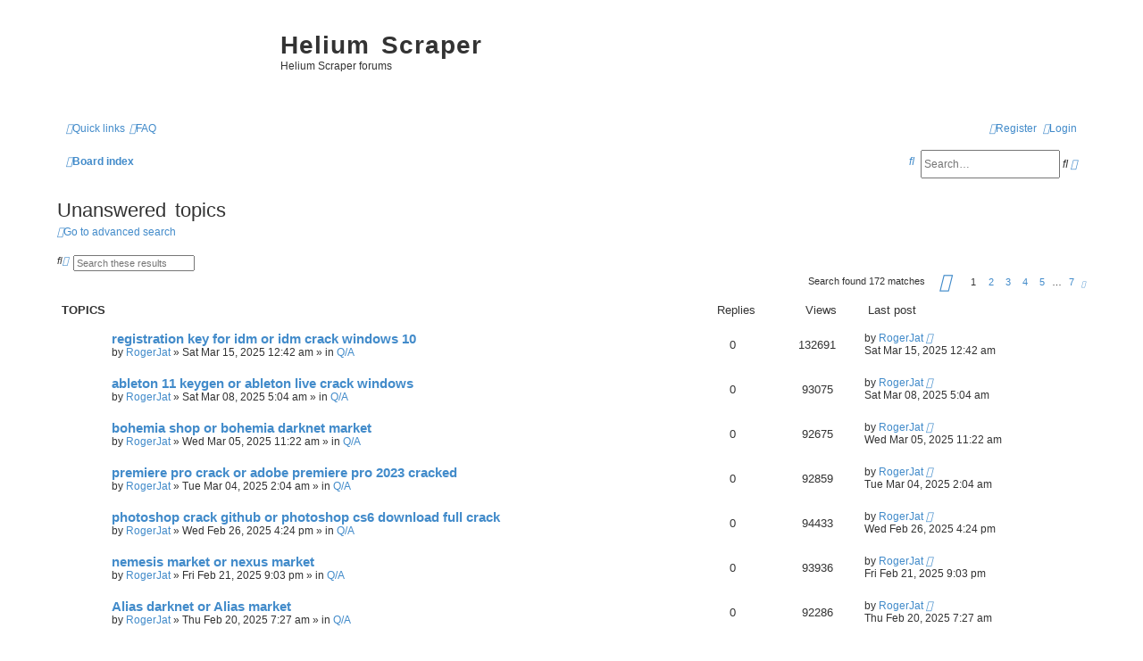

--- FILE ---
content_type: text/html; charset=UTF-8
request_url: https://www.heliumscraper.com/forum/search.php?search_id=unanswered&sid=d2221e8432413bd6db2bc0ceb522e203
body_size: 10411
content:
<!DOCTYPE html>
<html dir="ltr" lang="en-gb">
<head>
<meta charset="utf-8" />
<meta http-equiv="X-UA-Compatible" content="IE=edge">
<meta name="viewport" content="width=device-width, initial-scale=1" />

<title>Helium Scraper - Unanswered topics</title>



<!--
	phpBB style name: Flat Style
	Based on style:   prosilver (this is the default phpBB3 style)
	Original author:  Tom Beddard ( http://www.subBlue.com/ )
	Modified by:      Ian Bradley
-->

<link href="./assets/css/font-awesome.min.css?assets_version=29" rel="stylesheet">
<link href="./styles/flat-style-blue/theme/stylesheet.css?assets_version=29" rel="stylesheet">
<link href="./styles/flat-style-blue/theme/en/stylesheet.css?assets_version=29" rel="stylesheet">




<!--[if lte IE 9]>
	<link href="./styles/flat-style-blue/theme/tweaks.css?assets_version=29" rel="stylesheet">
<![endif]-->





</head>
<body id="phpbb" class="nojs notouch section-search ltr ">


<div id="wrap" class="wrap">
	<a id="top" class="top-anchor" accesskey="t"></a>
	<div id="page-header">
		<div class="headerbar" role="banner">
					<div class="inner">

			<div id="site-description">
				<a id="logo" class="logo" href="./index.php?sid=908b9ebf609e647f8e6d19eabf117189" title="Board index"><span class="site_logo"></span></a>
				<div  class="site-description">
					<h1>Helium Scraper</h1>
					<p>Helium Scraper forums</p>
					<p class="skiplink"><a href="#start_here">Skip to content</a></p>
				</div>
			</div>

			</div>
					</div>
				<div class="navbar navbar-top" role="navigation">
	<div class="inner">

	<ul id="nav-main" class="nav-main linklist" role="menubar">

		<li id="quick-links" class="quick-links dropdown-container responsive-menu" data-skip-responsive="true">
			<a href="#" class="dropdown-trigger">
				<i class="icon fa-bars fa-fw" aria-hidden="true"></i><span>Quick links</span>
			</a>
			<div class="dropdown">
				<div class="pointer"><div class="pointer-inner"></div></div>
				<ul class="dropdown-contents" role="menu">
					
											<li class="separator"></li>
																									<li>
								<a href="./search.php?search_id=unanswered&amp;sid=908b9ebf609e647f8e6d19eabf117189" role="menuitem">
									<i class="icon fa-file fa-fw" aria-hidden="true"></i><span>Unanswered topics</span>
								</a>
							</li>
							<li>
								<a href="./search.php?search_id=active_topics&amp;sid=908b9ebf609e647f8e6d19eabf117189" role="menuitem">
									<i class="icon fa-file fa-fw" aria-hidden="true"></i><span>Active topics</span>
								</a>
							</li>
							<li class="separator"></li>
							<li>
								<a href="./search.php?sid=908b9ebf609e647f8e6d19eabf117189" role="menuitem">
									<i class="icon fa-search fa-fw" aria-hidden="true"></i><span>Search</span>
								</a>
							</li>
					
										
										<li class="separator"></li>

									</ul>
			</div>
		</li>

				<li data-skip-responsive="true">
			<a href="/forum/app.php/help/faq?sid=908b9ebf609e647f8e6d19eabf117189" rel="help" title="Frequently Asked Questions" role="menuitem">
				<i class="icon fa-question-circle fa-fw" aria-hidden="true"></i><span>FAQ</span>
			</a>
		</li>
						
			<li class="rightside"  data-skip-responsive="true">
			<a href="./ucp.php?mode=login&amp;sid=908b9ebf609e647f8e6d19eabf117189" title="Login" accesskey="x" role="menuitem">
				<i class="icon fa-power-off fa-fw" aria-hidden="true"></i><span>Login</span>
			</a>
		</li>
					<li class="rightside" data-skip-responsive="true">
				<a href="./ucp.php?mode=register&amp;sid=908b9ebf609e647f8e6d19eabf117189" role="menuitem">
					<i class="icon fa-pencil-square-o  fa-fw" aria-hidden="true"></i><span>Register</span>
				</a>
			</li>
						</ul>
    </div>
</div>

<div class="navbar" role="navigation">
	<div class="inner">
	<ul id="nav-breadcrumbs" class="nav-breadcrumbs linklist navlinks" role="menubar">
						<li class="breadcrumbs">
										<span class="crumb"  itemtype="http://data-vocabulary.org/Breadcrumb" itemscope=""><a href="./index.php?sid=908b9ebf609e647f8e6d19eabf117189" itemprop="url" accesskey="h" data-navbar-reference="index"><i class="icon fa-home fa-fw"></i><span itemprop="title">Board index</span></a></span>

								</li>
		
							<li id="search-box" class="rightside search-box responsive-hide" role="search">
				<form action="./search.php?sid=908b9ebf609e647f8e6d19eabf117189" method="get" id="search">
				<fieldset>
					<input name="keywords" id="keywords" type="search" maxlength="128" title="Search for keywords" class="inputbox search tiny" size="20" value="" placeholder="Search…" />
					<button class="button button-search" type="submit" title="Search">
						<i class="icon fa-search fa-fw" aria-hidden="true"></i><span class="sr-only">Search</span>
					</button>
					<a href="./search.php?sid=908b9ebf609e647f8e6d19eabf117189" class="button button-search-end" title="Advanced search">
						<i class="icon fa-cog fa-fw" aria-hidden="true"></i><span class="sr-only">Advanced search</span>
					</a>
					<input type="hidden" name="sid" value="908b9ebf609e647f8e6d19eabf117189" />

				</fieldset>
				</form>
			</li>

			<li class="rightside responsive-search">
				<a href="./search.php?sid=908b9ebf609e647f8e6d19eabf117189" title="View the advanced search options" role="menuitem">
					<i class="icon fa-search fa-fw" aria-hidden="true"></i><span class="sr-only">Search</span>
				</a>
			</li>
					</ul>

	</div>
</div>
	</div>

	
	<a id="start_here" class="anchor"></a>
	<div id="page-body" class="page-body" role="main">
		
		

<h2 class="searchresults-title">Unanswered topics</h2>

	<p class="advanced-search-link">
		<a class="arrow-left" href="./search.php?sid=908b9ebf609e647f8e6d19eabf117189" title="Advanced search">
			<i class="icon fa-angle-left fa-fw icon-black" aria-hidden="true"></i><span>Go to advanced search</span>
		</a>
	</p>


	<div class="action-bar bar-top">

			<div class="search-box" role="search">
			<form method="post" action="./search.php?st=0&amp;sk=t&amp;sd=d&amp;sr=topics&amp;sid=908b9ebf609e647f8e6d19eabf117189&amp;search_id=unanswered">
			<fieldset>
				<input class="inputbox search tiny" type="search" name="add_keywords" id="add_keywords" value="" placeholder="Search these results" />
				<button class="button button-search" type="submit" title="Search">
					<i class="icon fa-search fa-fw" aria-hidden="true"></i><span class="sr-only">Search</span>
				</button>
				<a href="./search.php?sid=908b9ebf609e647f8e6d19eabf117189" class="button button-search-end" title="Advanced search">
					<i class="icon fa-cog fa-fw" aria-hidden="true"></i><span class="sr-only">Advanced search</span>
				</a>
			</fieldset>
			</form>
		</div>
	
		
		<div class="pagination">
						Search found 172 matches
							<ul>
	<li class="dropdown-container dropdown-button-control dropdown-page-jump page-jump">
		<a class="button button-icon-only dropdown-trigger" href="#" title="Click to jump to page…" role="button"><i class="icon fa-level-down fa-rotate-270" aria-hidden="true"></i><span class="sr-only">Page <strong>1</strong> of <strong>7</strong></span></a>
		<div class="dropdown">
			<div class="pointer"><div class="pointer-inner"></div></div>
			<ul class="dropdown-contents">
				<li>Jump to page:</li>
				<li class="page-jump-form">
					<input type="number" name="page-number" min="1" max="999999" title="Enter the page number you wish to go to" class="inputbox tiny" data-per-page="25" data-base-url=".&#x2F;search.php&#x3F;st&#x3D;0&amp;amp&#x3B;sk&#x3D;t&amp;amp&#x3B;sd&#x3D;d&amp;amp&#x3B;sr&#x3D;topics&amp;amp&#x3B;sid&#x3D;908b9ebf609e647f8e6d19eabf117189&amp;amp&#x3B;search_id&#x3D;unanswered" data-start-name="start" />
					<input class="button2" value="Go" type="button" />
				</li>
			</ul>
		</div>
	</li>
		<li class="active"><span>1</span></li>
				<li><a class="button" href="./search.php?st=0&amp;sk=t&amp;sd=d&amp;sr=topics&amp;sid=908b9ebf609e647f8e6d19eabf117189&amp;search_id=unanswered&amp;start=25" role="button">2</a></li>
				<li><a class="button" href="./search.php?st=0&amp;sk=t&amp;sd=d&amp;sr=topics&amp;sid=908b9ebf609e647f8e6d19eabf117189&amp;search_id=unanswered&amp;start=50" role="button">3</a></li>
				<li><a class="button" href="./search.php?st=0&amp;sk=t&amp;sd=d&amp;sr=topics&amp;sid=908b9ebf609e647f8e6d19eabf117189&amp;search_id=unanswered&amp;start=75" role="button">4</a></li>
				<li><a class="button" href="./search.php?st=0&amp;sk=t&amp;sd=d&amp;sr=topics&amp;sid=908b9ebf609e647f8e6d19eabf117189&amp;search_id=unanswered&amp;start=100" role="button">5</a></li>
			<li class="ellipsis" role="separator"><span>…</span></li>
				<li><a class="button" href="./search.php?st=0&amp;sk=t&amp;sd=d&amp;sr=topics&amp;sid=908b9ebf609e647f8e6d19eabf117189&amp;search_id=unanswered&amp;start=150" role="button">7</a></li>
				<li class="arrow next"><a class="button button-icon-only" href="./search.php?st=0&amp;sk=t&amp;sd=d&amp;sr=topics&amp;sid=908b9ebf609e647f8e6d19eabf117189&amp;search_id=unanswered&amp;start=25" rel="next" role="button"><i class="icon fa-chevron-right fa-fw" aria-hidden="true"></i><span class="sr-only">Next</span></a></li>
	</ul>
					</div>
	</div>


		<div class="forumbg">

		<div class="inner">
		<ul class="topiclist">
			<li class="header">
				<dl class="row-item">
					<dt><div class="list-inner">Topics</div></dt>
					<dd class="posts">Replies</dd>
					<dd class="views">Views</dd>
					<dd class="lastpost"><span>Last post</span></dd>
				</dl>
			</li>
		</ul>
		<ul class="topiclist topics">

								<li class="row bg1">
				<dl class="row-item topic_read">
					<dt title="There are no new unread posts for this topic.">
												<div class="list-inner">
																					<a href="./viewtopic.php?f=14&amp;t=38714&amp;sid=908b9ebf609e647f8e6d19eabf117189" class="topictitle">registration key for idm or idm crack windows 10</a>
																												<br />
							
															<div class="responsive-show" style="display: none;">
									Last post by <a href="./memberlist.php?mode=viewprofile&amp;u=14973&amp;sid=908b9ebf609e647f8e6d19eabf117189" class="username">RogerJat</a> &laquo; <a href="./viewtopic.php?f=14&amp;t=38714&amp;p=43617&amp;sid=908b9ebf609e647f8e6d19eabf117189#p43617" title="Go to last post">Sat Mar 15, 2025 12:42 am</a>
									<br />Posted in <a href="./viewforum.php?f=14&amp;sid=908b9ebf609e647f8e6d19eabf117189">Q/A</a>
								</div>
														
							<div class="responsive-hide left-box">
																								by <a href="./memberlist.php?mode=viewprofile&amp;u=14973&amp;sid=908b9ebf609e647f8e6d19eabf117189" class="username">RogerJat</a> &raquo; Sat Mar 15, 2025 12:42 am &raquo; in <a href="./viewforum.php?f=14&amp;sid=908b9ebf609e647f8e6d19eabf117189">Q/A</a>
							</div>

							
													</div>
					</dt>
					<dd class="posts">0 <dfn>Replies</dfn></dd>
					<dd class="views">132691 <dfn>Views</dfn></dd>
					<dd class="lastpost">
						<span><dfn>Last post </dfn>by <a href="./memberlist.php?mode=viewprofile&amp;u=14973&amp;sid=908b9ebf609e647f8e6d19eabf117189" class="username">RogerJat</a>															<a href="./viewtopic.php?f=14&amp;t=38714&amp;p=43617&amp;sid=908b9ebf609e647f8e6d19eabf117189#p43617" title="Go to last post">
									<i class="icon fa-external-link-square fa-fw icon-lightgray icon-md" aria-hidden="true"></i><span class="sr-only"></span>
								</a>
														<br />Sat Mar 15, 2025 12:42 am
						</span>
					</dd>
				</dl>
			</li>
											<li class="row bg2">
				<dl class="row-item topic_read">
					<dt title="There are no new unread posts for this topic.">
												<div class="list-inner">
																					<a href="./viewtopic.php?f=14&amp;t=38713&amp;sid=908b9ebf609e647f8e6d19eabf117189" class="topictitle">ableton 11 keygen or ableton live crack windows</a>
																												<br />
							
															<div class="responsive-show" style="display: none;">
									Last post by <a href="./memberlist.php?mode=viewprofile&amp;u=14973&amp;sid=908b9ebf609e647f8e6d19eabf117189" class="username">RogerJat</a> &laquo; <a href="./viewtopic.php?f=14&amp;t=38713&amp;p=43616&amp;sid=908b9ebf609e647f8e6d19eabf117189#p43616" title="Go to last post">Sat Mar 08, 2025 5:04 am</a>
									<br />Posted in <a href="./viewforum.php?f=14&amp;sid=908b9ebf609e647f8e6d19eabf117189">Q/A</a>
								</div>
														
							<div class="responsive-hide left-box">
																								by <a href="./memberlist.php?mode=viewprofile&amp;u=14973&amp;sid=908b9ebf609e647f8e6d19eabf117189" class="username">RogerJat</a> &raquo; Sat Mar 08, 2025 5:04 am &raquo; in <a href="./viewforum.php?f=14&amp;sid=908b9ebf609e647f8e6d19eabf117189">Q/A</a>
							</div>

							
													</div>
					</dt>
					<dd class="posts">0 <dfn>Replies</dfn></dd>
					<dd class="views">93075 <dfn>Views</dfn></dd>
					<dd class="lastpost">
						<span><dfn>Last post </dfn>by <a href="./memberlist.php?mode=viewprofile&amp;u=14973&amp;sid=908b9ebf609e647f8e6d19eabf117189" class="username">RogerJat</a>															<a href="./viewtopic.php?f=14&amp;t=38713&amp;p=43616&amp;sid=908b9ebf609e647f8e6d19eabf117189#p43616" title="Go to last post">
									<i class="icon fa-external-link-square fa-fw icon-lightgray icon-md" aria-hidden="true"></i><span class="sr-only"></span>
								</a>
														<br />Sat Mar 08, 2025 5:04 am
						</span>
					</dd>
				</dl>
			</li>
											<li class="row bg1">
				<dl class="row-item topic_read">
					<dt title="There are no new unread posts for this topic.">
												<div class="list-inner">
																					<a href="./viewtopic.php?f=14&amp;t=38712&amp;sid=908b9ebf609e647f8e6d19eabf117189" class="topictitle">bohemia shop or bohemia darknet market</a>
																												<br />
							
															<div class="responsive-show" style="display: none;">
									Last post by <a href="./memberlist.php?mode=viewprofile&amp;u=14973&amp;sid=908b9ebf609e647f8e6d19eabf117189" class="username">RogerJat</a> &laquo; <a href="./viewtopic.php?f=14&amp;t=38712&amp;p=43615&amp;sid=908b9ebf609e647f8e6d19eabf117189#p43615" title="Go to last post">Wed Mar 05, 2025 11:22 am</a>
									<br />Posted in <a href="./viewforum.php?f=14&amp;sid=908b9ebf609e647f8e6d19eabf117189">Q/A</a>
								</div>
														
							<div class="responsive-hide left-box">
																								by <a href="./memberlist.php?mode=viewprofile&amp;u=14973&amp;sid=908b9ebf609e647f8e6d19eabf117189" class="username">RogerJat</a> &raquo; Wed Mar 05, 2025 11:22 am &raquo; in <a href="./viewforum.php?f=14&amp;sid=908b9ebf609e647f8e6d19eabf117189">Q/A</a>
							</div>

							
													</div>
					</dt>
					<dd class="posts">0 <dfn>Replies</dfn></dd>
					<dd class="views">92675 <dfn>Views</dfn></dd>
					<dd class="lastpost">
						<span><dfn>Last post </dfn>by <a href="./memberlist.php?mode=viewprofile&amp;u=14973&amp;sid=908b9ebf609e647f8e6d19eabf117189" class="username">RogerJat</a>															<a href="./viewtopic.php?f=14&amp;t=38712&amp;p=43615&amp;sid=908b9ebf609e647f8e6d19eabf117189#p43615" title="Go to last post">
									<i class="icon fa-external-link-square fa-fw icon-lightgray icon-md" aria-hidden="true"></i><span class="sr-only"></span>
								</a>
														<br />Wed Mar 05, 2025 11:22 am
						</span>
					</dd>
				</dl>
			</li>
											<li class="row bg2">
				<dl class="row-item topic_read">
					<dt title="There are no new unread posts for this topic.">
												<div class="list-inner">
																					<a href="./viewtopic.php?f=14&amp;t=38711&amp;sid=908b9ebf609e647f8e6d19eabf117189" class="topictitle">premiere pro crack or adobe premiere pro 2023 cracked</a>
																												<br />
							
															<div class="responsive-show" style="display: none;">
									Last post by <a href="./memberlist.php?mode=viewprofile&amp;u=14973&amp;sid=908b9ebf609e647f8e6d19eabf117189" class="username">RogerJat</a> &laquo; <a href="./viewtopic.php?f=14&amp;t=38711&amp;p=43614&amp;sid=908b9ebf609e647f8e6d19eabf117189#p43614" title="Go to last post">Tue Mar 04, 2025 2:04 am</a>
									<br />Posted in <a href="./viewforum.php?f=14&amp;sid=908b9ebf609e647f8e6d19eabf117189">Q/A</a>
								</div>
														
							<div class="responsive-hide left-box">
																								by <a href="./memberlist.php?mode=viewprofile&amp;u=14973&amp;sid=908b9ebf609e647f8e6d19eabf117189" class="username">RogerJat</a> &raquo; Tue Mar 04, 2025 2:04 am &raquo; in <a href="./viewforum.php?f=14&amp;sid=908b9ebf609e647f8e6d19eabf117189">Q/A</a>
							</div>

							
													</div>
					</dt>
					<dd class="posts">0 <dfn>Replies</dfn></dd>
					<dd class="views">92859 <dfn>Views</dfn></dd>
					<dd class="lastpost">
						<span><dfn>Last post </dfn>by <a href="./memberlist.php?mode=viewprofile&amp;u=14973&amp;sid=908b9ebf609e647f8e6d19eabf117189" class="username">RogerJat</a>															<a href="./viewtopic.php?f=14&amp;t=38711&amp;p=43614&amp;sid=908b9ebf609e647f8e6d19eabf117189#p43614" title="Go to last post">
									<i class="icon fa-external-link-square fa-fw icon-lightgray icon-md" aria-hidden="true"></i><span class="sr-only"></span>
								</a>
														<br />Tue Mar 04, 2025 2:04 am
						</span>
					</dd>
				</dl>
			</li>
											<li class="row bg1">
				<dl class="row-item topic_read">
					<dt title="There are no new unread posts for this topic.">
												<div class="list-inner">
																					<a href="./viewtopic.php?f=14&amp;t=38710&amp;sid=908b9ebf609e647f8e6d19eabf117189" class="topictitle">photoshop crack github or photoshop cs6 download full crack</a>
																												<br />
							
															<div class="responsive-show" style="display: none;">
									Last post by <a href="./memberlist.php?mode=viewprofile&amp;u=14973&amp;sid=908b9ebf609e647f8e6d19eabf117189" class="username">RogerJat</a> &laquo; <a href="./viewtopic.php?f=14&amp;t=38710&amp;p=43613&amp;sid=908b9ebf609e647f8e6d19eabf117189#p43613" title="Go to last post">Wed Feb 26, 2025 4:24 pm</a>
									<br />Posted in <a href="./viewforum.php?f=14&amp;sid=908b9ebf609e647f8e6d19eabf117189">Q/A</a>
								</div>
														
							<div class="responsive-hide left-box">
																								by <a href="./memberlist.php?mode=viewprofile&amp;u=14973&amp;sid=908b9ebf609e647f8e6d19eabf117189" class="username">RogerJat</a> &raquo; Wed Feb 26, 2025 4:24 pm &raquo; in <a href="./viewforum.php?f=14&amp;sid=908b9ebf609e647f8e6d19eabf117189">Q/A</a>
							</div>

							
													</div>
					</dt>
					<dd class="posts">0 <dfn>Replies</dfn></dd>
					<dd class="views">94433 <dfn>Views</dfn></dd>
					<dd class="lastpost">
						<span><dfn>Last post </dfn>by <a href="./memberlist.php?mode=viewprofile&amp;u=14973&amp;sid=908b9ebf609e647f8e6d19eabf117189" class="username">RogerJat</a>															<a href="./viewtopic.php?f=14&amp;t=38710&amp;p=43613&amp;sid=908b9ebf609e647f8e6d19eabf117189#p43613" title="Go to last post">
									<i class="icon fa-external-link-square fa-fw icon-lightgray icon-md" aria-hidden="true"></i><span class="sr-only"></span>
								</a>
														<br />Wed Feb 26, 2025 4:24 pm
						</span>
					</dd>
				</dl>
			</li>
											<li class="row bg2">
				<dl class="row-item topic_read">
					<dt title="There are no new unread posts for this topic.">
												<div class="list-inner">
																					<a href="./viewtopic.php?f=14&amp;t=38709&amp;sid=908b9ebf609e647f8e6d19eabf117189" class="topictitle">nemesis market or nexus market</a>
																												<br />
							
															<div class="responsive-show" style="display: none;">
									Last post by <a href="./memberlist.php?mode=viewprofile&amp;u=14973&amp;sid=908b9ebf609e647f8e6d19eabf117189" class="username">RogerJat</a> &laquo; <a href="./viewtopic.php?f=14&amp;t=38709&amp;p=43612&amp;sid=908b9ebf609e647f8e6d19eabf117189#p43612" title="Go to last post">Fri Feb 21, 2025 9:03 pm</a>
									<br />Posted in <a href="./viewforum.php?f=14&amp;sid=908b9ebf609e647f8e6d19eabf117189">Q/A</a>
								</div>
														
							<div class="responsive-hide left-box">
																								by <a href="./memberlist.php?mode=viewprofile&amp;u=14973&amp;sid=908b9ebf609e647f8e6d19eabf117189" class="username">RogerJat</a> &raquo; Fri Feb 21, 2025 9:03 pm &raquo; in <a href="./viewforum.php?f=14&amp;sid=908b9ebf609e647f8e6d19eabf117189">Q/A</a>
							</div>

							
													</div>
					</dt>
					<dd class="posts">0 <dfn>Replies</dfn></dd>
					<dd class="views">93936 <dfn>Views</dfn></dd>
					<dd class="lastpost">
						<span><dfn>Last post </dfn>by <a href="./memberlist.php?mode=viewprofile&amp;u=14973&amp;sid=908b9ebf609e647f8e6d19eabf117189" class="username">RogerJat</a>															<a href="./viewtopic.php?f=14&amp;t=38709&amp;p=43612&amp;sid=908b9ebf609e647f8e6d19eabf117189#p43612" title="Go to last post">
									<i class="icon fa-external-link-square fa-fw icon-lightgray icon-md" aria-hidden="true"></i><span class="sr-only"></span>
								</a>
														<br />Fri Feb 21, 2025 9:03 pm
						</span>
					</dd>
				</dl>
			</li>
											<li class="row bg1">
				<dl class="row-item topic_read">
					<dt title="There are no new unread posts for this topic.">
												<div class="list-inner">
																					<a href="./viewtopic.php?f=14&amp;t=38708&amp;sid=908b9ebf609e647f8e6d19eabf117189" class="topictitle">Alias darknet or Alias market</a>
																												<br />
							
															<div class="responsive-show" style="display: none;">
									Last post by <a href="./memberlist.php?mode=viewprofile&amp;u=14973&amp;sid=908b9ebf609e647f8e6d19eabf117189" class="username">RogerJat</a> &laquo; <a href="./viewtopic.php?f=14&amp;t=38708&amp;p=43611&amp;sid=908b9ebf609e647f8e6d19eabf117189#p43611" title="Go to last post">Thu Feb 20, 2025 7:27 am</a>
									<br />Posted in <a href="./viewforum.php?f=14&amp;sid=908b9ebf609e647f8e6d19eabf117189">Q/A</a>
								</div>
														
							<div class="responsive-hide left-box">
																								by <a href="./memberlist.php?mode=viewprofile&amp;u=14973&amp;sid=908b9ebf609e647f8e6d19eabf117189" class="username">RogerJat</a> &raquo; Thu Feb 20, 2025 7:27 am &raquo; in <a href="./viewforum.php?f=14&amp;sid=908b9ebf609e647f8e6d19eabf117189">Q/A</a>
							</div>

							
													</div>
					</dt>
					<dd class="posts">0 <dfn>Replies</dfn></dd>
					<dd class="views">92286 <dfn>Views</dfn></dd>
					<dd class="lastpost">
						<span><dfn>Last post </dfn>by <a href="./memberlist.php?mode=viewprofile&amp;u=14973&amp;sid=908b9ebf609e647f8e6d19eabf117189" class="username">RogerJat</a>															<a href="./viewtopic.php?f=14&amp;t=38708&amp;p=43611&amp;sid=908b9ebf609e647f8e6d19eabf117189#p43611" title="Go to last post">
									<i class="icon fa-external-link-square fa-fw icon-lightgray icon-md" aria-hidden="true"></i><span class="sr-only"></span>
								</a>
														<br />Thu Feb 20, 2025 7:27 am
						</span>
					</dd>
				</dl>
			</li>
											<li class="row bg2">
				<dl class="row-item topic_read">
					<dt title="There are no new unread posts for this topic.">
												<div class="list-inner">
																					<a href="./viewtopic.php?f=14&amp;t=38707&amp;sid=908b9ebf609e647f8e6d19eabf117189" class="topictitle">torzon market or torzon market</a>
																												<br />
							
															<div class="responsive-show" style="display: none;">
									Last post by <a href="./memberlist.php?mode=viewprofile&amp;u=14973&amp;sid=908b9ebf609e647f8e6d19eabf117189" class="username">RogerJat</a> &laquo; <a href="./viewtopic.php?f=14&amp;t=38707&amp;p=43610&amp;sid=908b9ebf609e647f8e6d19eabf117189#p43610" title="Go to last post">Sun Feb 16, 2025 6:13 am</a>
									<br />Posted in <a href="./viewforum.php?f=14&amp;sid=908b9ebf609e647f8e6d19eabf117189">Q/A</a>
								</div>
														
							<div class="responsive-hide left-box">
																								by <a href="./memberlist.php?mode=viewprofile&amp;u=14973&amp;sid=908b9ebf609e647f8e6d19eabf117189" class="username">RogerJat</a> &raquo; Sun Feb 16, 2025 6:13 am &raquo; in <a href="./viewforum.php?f=14&amp;sid=908b9ebf609e647f8e6d19eabf117189">Q/A</a>
							</div>

							
													</div>
					</dt>
					<dd class="posts">0 <dfn>Replies</dfn></dd>
					<dd class="views">93932 <dfn>Views</dfn></dd>
					<dd class="lastpost">
						<span><dfn>Last post </dfn>by <a href="./memberlist.php?mode=viewprofile&amp;u=14973&amp;sid=908b9ebf609e647f8e6d19eabf117189" class="username">RogerJat</a>															<a href="./viewtopic.php?f=14&amp;t=38707&amp;p=43610&amp;sid=908b9ebf609e647f8e6d19eabf117189#p43610" title="Go to last post">
									<i class="icon fa-external-link-square fa-fw icon-lightgray icon-md" aria-hidden="true"></i><span class="sr-only"></span>
								</a>
														<br />Sun Feb 16, 2025 6:13 am
						</span>
					</dd>
				</dl>
			</li>
											<li class="row bg1">
				<dl class="row-item topic_read">
					<dt title="There are no new unread posts for this topic.">
												<div class="list-inner">
																					<a href="./viewtopic.php?f=14&amp;t=38706&amp;sid=908b9ebf609e647f8e6d19eabf117189" class="topictitle">archetyp shop or archetyp darknet market</a>
																												<br />
							
															<div class="responsive-show" style="display: none;">
									Last post by <a href="./memberlist.php?mode=viewprofile&amp;u=14973&amp;sid=908b9ebf609e647f8e6d19eabf117189" class="username">RogerJat</a> &laquo; <a href="./viewtopic.php?f=14&amp;t=38706&amp;p=43609&amp;sid=908b9ebf609e647f8e6d19eabf117189#p43609" title="Go to last post">Mon Feb 10, 2025 10:10 am</a>
									<br />Posted in <a href="./viewforum.php?f=14&amp;sid=908b9ebf609e647f8e6d19eabf117189">Q/A</a>
								</div>
														
							<div class="responsive-hide left-box">
																								by <a href="./memberlist.php?mode=viewprofile&amp;u=14973&amp;sid=908b9ebf609e647f8e6d19eabf117189" class="username">RogerJat</a> &raquo; Mon Feb 10, 2025 10:10 am &raquo; in <a href="./viewforum.php?f=14&amp;sid=908b9ebf609e647f8e6d19eabf117189">Q/A</a>
							</div>

							
													</div>
					</dt>
					<dd class="posts">0 <dfn>Replies</dfn></dd>
					<dd class="views">96179 <dfn>Views</dfn></dd>
					<dd class="lastpost">
						<span><dfn>Last post </dfn>by <a href="./memberlist.php?mode=viewprofile&amp;u=14973&amp;sid=908b9ebf609e647f8e6d19eabf117189" class="username">RogerJat</a>															<a href="./viewtopic.php?f=14&amp;t=38706&amp;p=43609&amp;sid=908b9ebf609e647f8e6d19eabf117189#p43609" title="Go to last post">
									<i class="icon fa-external-link-square fa-fw icon-lightgray icon-md" aria-hidden="true"></i><span class="sr-only"></span>
								</a>
														<br />Mon Feb 10, 2025 10:10 am
						</span>
					</dd>
				</dl>
			</li>
											<li class="row bg2">
				<dl class="row-item topic_read">
					<dt title="There are no new unread posts for this topic.">
												<div class="list-inner">
																					<a href="./viewtopic.php?f=14&amp;t=38705&amp;sid=908b9ebf609e647f8e6d19eabf117189" class="topictitle">drughub darknet or drughub darknet</a>
																												<br />
							
															<div class="responsive-show" style="display: none;">
									Last post by <a href="./memberlist.php?mode=viewprofile&amp;u=14973&amp;sid=908b9ebf609e647f8e6d19eabf117189" class="username">RogerJat</a> &laquo; <a href="./viewtopic.php?f=14&amp;t=38705&amp;p=43608&amp;sid=908b9ebf609e647f8e6d19eabf117189#p43608" title="Go to last post">Mon Feb 03, 2025 1:06 pm</a>
									<br />Posted in <a href="./viewforum.php?f=14&amp;sid=908b9ebf609e647f8e6d19eabf117189">Q/A</a>
								</div>
														
							<div class="responsive-hide left-box">
																								by <a href="./memberlist.php?mode=viewprofile&amp;u=14973&amp;sid=908b9ebf609e647f8e6d19eabf117189" class="username">RogerJat</a> &raquo; Mon Feb 03, 2025 1:06 pm &raquo; in <a href="./viewforum.php?f=14&amp;sid=908b9ebf609e647f8e6d19eabf117189">Q/A</a>
							</div>

							
													</div>
					</dt>
					<dd class="posts">0 <dfn>Replies</dfn></dd>
					<dd class="views">96847 <dfn>Views</dfn></dd>
					<dd class="lastpost">
						<span><dfn>Last post </dfn>by <a href="./memberlist.php?mode=viewprofile&amp;u=14973&amp;sid=908b9ebf609e647f8e6d19eabf117189" class="username">RogerJat</a>															<a href="./viewtopic.php?f=14&amp;t=38705&amp;p=43608&amp;sid=908b9ebf609e647f8e6d19eabf117189#p43608" title="Go to last post">
									<i class="icon fa-external-link-square fa-fw icon-lightgray icon-md" aria-hidden="true"></i><span class="sr-only"></span>
								</a>
														<br />Mon Feb 03, 2025 1:06 pm
						</span>
					</dd>
				</dl>
			</li>
											<li class="row bg1">
				<dl class="row-item topic_read">
					<dt title="There are no new unread posts for this topic.">
												<div class="list-inner">
																					<a href="./viewtopic.php?f=14&amp;t=38704&amp;sid=908b9ebf609e647f8e6d19eabf117189" class="topictitle">Alias darknet or Alias darknet market</a>
																												<br />
							
															<div class="responsive-show" style="display: none;">
									Last post by <a href="./memberlist.php?mode=viewprofile&amp;u=14973&amp;sid=908b9ebf609e647f8e6d19eabf117189" class="username">RogerJat</a> &laquo; <a href="./viewtopic.php?f=14&amp;t=38704&amp;p=43607&amp;sid=908b9ebf609e647f8e6d19eabf117189#p43607" title="Go to last post">Fri Jan 24, 2025 6:53 am</a>
									<br />Posted in <a href="./viewforum.php?f=14&amp;sid=908b9ebf609e647f8e6d19eabf117189">Q/A</a>
								</div>
														
							<div class="responsive-hide left-box">
																								by <a href="./memberlist.php?mode=viewprofile&amp;u=14973&amp;sid=908b9ebf609e647f8e6d19eabf117189" class="username">RogerJat</a> &raquo; Fri Jan 24, 2025 6:53 am &raquo; in <a href="./viewforum.php?f=14&amp;sid=908b9ebf609e647f8e6d19eabf117189">Q/A</a>
							</div>

							
													</div>
					</dt>
					<dd class="posts">0 <dfn>Replies</dfn></dd>
					<dd class="views">96234 <dfn>Views</dfn></dd>
					<dd class="lastpost">
						<span><dfn>Last post </dfn>by <a href="./memberlist.php?mode=viewprofile&amp;u=14973&amp;sid=908b9ebf609e647f8e6d19eabf117189" class="username">RogerJat</a>															<a href="./viewtopic.php?f=14&amp;t=38704&amp;p=43607&amp;sid=908b9ebf609e647f8e6d19eabf117189#p43607" title="Go to last post">
									<i class="icon fa-external-link-square fa-fw icon-lightgray icon-md" aria-hidden="true"></i><span class="sr-only"></span>
								</a>
														<br />Fri Jan 24, 2025 6:53 am
						</span>
					</dd>
				</dl>
			</li>
											<li class="row bg2">
				<dl class="row-item topic_read">
					<dt title="There are no new unread posts for this topic.">
												<div class="list-inner">
																					<a href="./viewtopic.php?f=14&amp;t=38703&amp;sid=908b9ebf609e647f8e6d19eabf117189" class="topictitle">Alias darknet or Alias market</a>
																												<br />
							
															<div class="responsive-show" style="display: none;">
									Last post by <a href="./memberlist.php?mode=viewprofile&amp;u=14973&amp;sid=908b9ebf609e647f8e6d19eabf117189" class="username">RogerJat</a> &laquo; <a href="./viewtopic.php?f=14&amp;t=38703&amp;p=43606&amp;sid=908b9ebf609e647f8e6d19eabf117189#p43606" title="Go to last post">Thu Jan 23, 2025 5:10 am</a>
									<br />Posted in <a href="./viewforum.php?f=14&amp;sid=908b9ebf609e647f8e6d19eabf117189">Q/A</a>
								</div>
														
							<div class="responsive-hide left-box">
																								by <a href="./memberlist.php?mode=viewprofile&amp;u=14973&amp;sid=908b9ebf609e647f8e6d19eabf117189" class="username">RogerJat</a> &raquo; Thu Jan 23, 2025 5:10 am &raquo; in <a href="./viewforum.php?f=14&amp;sid=908b9ebf609e647f8e6d19eabf117189">Q/A</a>
							</div>

							
													</div>
					</dt>
					<dd class="posts">0 <dfn>Replies</dfn></dd>
					<dd class="views">95228 <dfn>Views</dfn></dd>
					<dd class="lastpost">
						<span><dfn>Last post </dfn>by <a href="./memberlist.php?mode=viewprofile&amp;u=14973&amp;sid=908b9ebf609e647f8e6d19eabf117189" class="username">RogerJat</a>															<a href="./viewtopic.php?f=14&amp;t=38703&amp;p=43606&amp;sid=908b9ebf609e647f8e6d19eabf117189#p43606" title="Go to last post">
									<i class="icon fa-external-link-square fa-fw icon-lightgray icon-md" aria-hidden="true"></i><span class="sr-only"></span>
								</a>
														<br />Thu Jan 23, 2025 5:10 am
						</span>
					</dd>
				</dl>
			</li>
											<li class="row bg1">
				<dl class="row-item topic_read">
					<dt title="There are no new unread posts for this topic.">
												<div class="list-inner">
																					<a href="./viewtopic.php?f=14&amp;t=38702&amp;sid=908b9ebf609e647f8e6d19eabf117189" class="topictitle">Urgent TON crypto currency will priced more than $20 (up to 400%)</a>
																												<br />
							
															<div class="responsive-show" style="display: none;">
									Last post by <a href="./memberlist.php?mode=viewprofile&amp;u=14976&amp;sid=908b9ebf609e647f8e6d19eabf117189" class="username">crypto7Poolo</a> &laquo; <a href="./viewtopic.php?f=14&amp;t=38702&amp;p=43605&amp;sid=908b9ebf609e647f8e6d19eabf117189#p43605" title="Go to last post">Sat Jan 18, 2025 8:18 am</a>
									<br />Posted in <a href="./viewforum.php?f=14&amp;sid=908b9ebf609e647f8e6d19eabf117189">Q/A</a>
								</div>
														
							<div class="responsive-hide left-box">
																								by <a href="./memberlist.php?mode=viewprofile&amp;u=14976&amp;sid=908b9ebf609e647f8e6d19eabf117189" class="username">crypto7Poolo</a> &raquo; Sat Jan 18, 2025 8:18 am &raquo; in <a href="./viewforum.php?f=14&amp;sid=908b9ebf609e647f8e6d19eabf117189">Q/A</a>
							</div>

							
													</div>
					</dt>
					<dd class="posts">0 <dfn>Replies</dfn></dd>
					<dd class="views">94485 <dfn>Views</dfn></dd>
					<dd class="lastpost">
						<span><dfn>Last post </dfn>by <a href="./memberlist.php?mode=viewprofile&amp;u=14976&amp;sid=908b9ebf609e647f8e6d19eabf117189" class="username">crypto7Poolo</a>															<a href="./viewtopic.php?f=14&amp;t=38702&amp;p=43605&amp;sid=908b9ebf609e647f8e6d19eabf117189#p43605" title="Go to last post">
									<i class="icon fa-external-link-square fa-fw icon-lightgray icon-md" aria-hidden="true"></i><span class="sr-only"></span>
								</a>
														<br />Sat Jan 18, 2025 8:18 am
						</span>
					</dd>
				</dl>
			</li>
											<li class="row bg2">
				<dl class="row-item topic_read">
					<dt title="There are no new unread posts for this topic.">
												<div class="list-inner">
																					<a href="./viewtopic.php?f=14&amp;t=38701&amp;sid=908b9ebf609e647f8e6d19eabf117189" class="topictitle">Купить Кокаин Москва? САЙТ -| COCAINES.STORE | Как Купить Кокаин по России? САЙТ - | COCAINES.STORE |</a>
																												<br />
							
															<div class="responsive-show" style="display: none;">
									Last post by <a href="./memberlist.php?mode=viewprofile&amp;u=14974&amp;sid=908b9ebf609e647f8e6d19eabf117189" class="username">RobertfeWip</a> &laquo; <a href="./viewtopic.php?f=14&amp;t=38701&amp;p=43604&amp;sid=908b9ebf609e647f8e6d19eabf117189#p43604" title="Go to last post">Sat Jan 18, 2025 1:39 am</a>
									<br />Posted in <a href="./viewforum.php?f=14&amp;sid=908b9ebf609e647f8e6d19eabf117189">Q/A</a>
								</div>
														
							<div class="responsive-hide left-box">
																								by <a href="./memberlist.php?mode=viewprofile&amp;u=14974&amp;sid=908b9ebf609e647f8e6d19eabf117189" class="username">RobertfeWip</a> &raquo; Sat Jan 18, 2025 1:39 am &raquo; in <a href="./viewforum.php?f=14&amp;sid=908b9ebf609e647f8e6d19eabf117189">Q/A</a>
							</div>

							
													</div>
					</dt>
					<dd class="posts">0 <dfn>Replies</dfn></dd>
					<dd class="views">96339 <dfn>Views</dfn></dd>
					<dd class="lastpost">
						<span><dfn>Last post </dfn>by <a href="./memberlist.php?mode=viewprofile&amp;u=14974&amp;sid=908b9ebf609e647f8e6d19eabf117189" class="username">RobertfeWip</a>															<a href="./viewtopic.php?f=14&amp;t=38701&amp;p=43604&amp;sid=908b9ebf609e647f8e6d19eabf117189#p43604" title="Go to last post">
									<i class="icon fa-external-link-square fa-fw icon-lightgray icon-md" aria-hidden="true"></i><span class="sr-only"></span>
								</a>
														<br />Sat Jan 18, 2025 1:39 am
						</span>
					</dd>
				</dl>
			</li>
											<li class="row bg1">
				<dl class="row-item topic_read">
					<dt title="There are no new unread posts for this topic.">
												<div class="list-inner">
																					<a href="./viewtopic.php?f=14&amp;t=38700&amp;sid=908b9ebf609e647f8e6d19eabf117189" class="topictitle">wethenorth darknet site or wethenorth shop</a>
																												<br />
							
															<div class="responsive-show" style="display: none;">
									Last post by <a href="./memberlist.php?mode=viewprofile&amp;u=14973&amp;sid=908b9ebf609e647f8e6d19eabf117189" class="username">RogerJat</a> &laquo; <a href="./viewtopic.php?f=14&amp;t=38700&amp;p=43603&amp;sid=908b9ebf609e647f8e6d19eabf117189#p43603" title="Go to last post">Sat Jan 18, 2025 12:51 am</a>
									<br />Posted in <a href="./viewforum.php?f=14&amp;sid=908b9ebf609e647f8e6d19eabf117189">Q/A</a>
								</div>
														
							<div class="responsive-hide left-box">
																								by <a href="./memberlist.php?mode=viewprofile&amp;u=14973&amp;sid=908b9ebf609e647f8e6d19eabf117189" class="username">RogerJat</a> &raquo; Sat Jan 18, 2025 12:51 am &raquo; in <a href="./viewforum.php?f=14&amp;sid=908b9ebf609e647f8e6d19eabf117189">Q/A</a>
							</div>

							
													</div>
					</dt>
					<dd class="posts">0 <dfn>Replies</dfn></dd>
					<dd class="views">93463 <dfn>Views</dfn></dd>
					<dd class="lastpost">
						<span><dfn>Last post </dfn>by <a href="./memberlist.php?mode=viewprofile&amp;u=14973&amp;sid=908b9ebf609e647f8e6d19eabf117189" class="username">RogerJat</a>															<a href="./viewtopic.php?f=14&amp;t=38700&amp;p=43603&amp;sid=908b9ebf609e647f8e6d19eabf117189#p43603" title="Go to last post">
									<i class="icon fa-external-link-square fa-fw icon-lightgray icon-md" aria-hidden="true"></i><span class="sr-only"></span>
								</a>
														<br />Sat Jan 18, 2025 12:51 am
						</span>
					</dd>
				</dl>
			</li>
											<li class="row bg2">
				<dl class="row-item topic_read">
					<dt title="There are no new unread posts for this topic.">
												<div class="list-inner">
																					<a href="./viewtopic.php?f=14&amp;t=38699&amp;sid=908b9ebf609e647f8e6d19eabf117189" class="topictitle">Купить Кокаин в Украине? САЙТ - KOKAINES.STORE Купить Кокаин Киев, Одесса, Львов, Харьков и др</a>
																												<br />
							
															<div class="responsive-show" style="display: none;">
									Last post by <a href="./memberlist.php?mode=viewprofile&amp;u=14964&amp;sid=908b9ebf609e647f8e6d19eabf117189" class="username">ArthurftKix</a> &laquo; <a href="./viewtopic.php?f=14&amp;t=38699&amp;p=43602&amp;sid=908b9ebf609e647f8e6d19eabf117189#p43602" title="Go to last post">Thu Jan 16, 2025 10:05 pm</a>
									<br />Posted in <a href="./viewforum.php?f=14&amp;sid=908b9ebf609e647f8e6d19eabf117189">Q/A</a>
								</div>
														
							<div class="responsive-hide left-box">
																								by <a href="./memberlist.php?mode=viewprofile&amp;u=14964&amp;sid=908b9ebf609e647f8e6d19eabf117189" class="username">ArthurftKix</a> &raquo; Thu Jan 16, 2025 10:05 pm &raquo; in <a href="./viewforum.php?f=14&amp;sid=908b9ebf609e647f8e6d19eabf117189">Q/A</a>
							</div>

							
													</div>
					</dt>
					<dd class="posts">0 <dfn>Replies</dfn></dd>
					<dd class="views">95509 <dfn>Views</dfn></dd>
					<dd class="lastpost">
						<span><dfn>Last post </dfn>by <a href="./memberlist.php?mode=viewprofile&amp;u=14964&amp;sid=908b9ebf609e647f8e6d19eabf117189" class="username">ArthurftKix</a>															<a href="./viewtopic.php?f=14&amp;t=38699&amp;p=43602&amp;sid=908b9ebf609e647f8e6d19eabf117189#p43602" title="Go to last post">
									<i class="icon fa-external-link-square fa-fw icon-lightgray icon-md" aria-hidden="true"></i><span class="sr-only"></span>
								</a>
														<br />Thu Jan 16, 2025 10:05 pm
						</span>
					</dd>
				</dl>
			</li>
											<li class="row bg1">
				<dl class="row-item topic_read">
					<dt title="There are no new unread posts for this topic.">
												<div class="list-inner">
																					<a href="./viewtopic.php?f=14&amp;t=38698&amp;sid=908b9ebf609e647f8e6d19eabf117189" class="topictitle">Купить Метамфетамин в Украине? САЙТ - KOKAINES.STORE Купить Метамфетамин Киев, Одесса, Львов, Харьков и др</a>
																												<br />
							
															<div class="responsive-show" style="display: none;">
									Last post by <a href="./memberlist.php?mode=viewprofile&amp;u=14963&amp;sid=908b9ebf609e647f8e6d19eabf117189" class="username">KristigeRug</a> &laquo; <a href="./viewtopic.php?f=14&amp;t=38698&amp;p=43601&amp;sid=908b9ebf609e647f8e6d19eabf117189#p43601" title="Go to last post">Thu Jan 16, 2025 10:02 pm</a>
									<br />Posted in <a href="./viewforum.php?f=14&amp;sid=908b9ebf609e647f8e6d19eabf117189">Q/A</a>
								</div>
														
							<div class="responsive-hide left-box">
																								by <a href="./memberlist.php?mode=viewprofile&amp;u=14963&amp;sid=908b9ebf609e647f8e6d19eabf117189" class="username">KristigeRug</a> &raquo; Thu Jan 16, 2025 10:02 pm &raquo; in <a href="./viewforum.php?f=14&amp;sid=908b9ebf609e647f8e6d19eabf117189">Q/A</a>
							</div>

							
													</div>
					</dt>
					<dd class="posts">0 <dfn>Replies</dfn></dd>
					<dd class="views">94743 <dfn>Views</dfn></dd>
					<dd class="lastpost">
						<span><dfn>Last post </dfn>by <a href="./memberlist.php?mode=viewprofile&amp;u=14963&amp;sid=908b9ebf609e647f8e6d19eabf117189" class="username">KristigeRug</a>															<a href="./viewtopic.php?f=14&amp;t=38698&amp;p=43601&amp;sid=908b9ebf609e647f8e6d19eabf117189#p43601" title="Go to last post">
									<i class="icon fa-external-link-square fa-fw icon-lightgray icon-md" aria-hidden="true"></i><span class="sr-only"></span>
								</a>
														<br />Thu Jan 16, 2025 10:02 pm
						</span>
					</dd>
				</dl>
			</li>
											<li class="row bg2">
				<dl class="row-item topic_read">
					<dt title="There are no new unread posts for this topic.">
												<div class="list-inner">
																					<a href="./viewtopic.php?f=14&amp;t=38697&amp;sid=908b9ebf609e647f8e6d19eabf117189" class="topictitle">Купить Экстази и МДМА в Украине? САЙТ - KOKAINES.STORE Купить Экстази и МДМА Киев, Одесса, Львов, Харьков и др</a>
																												<br />
							
															<div class="responsive-show" style="display: none;">
									Last post by <a href="./memberlist.php?mode=viewprofile&amp;u=14961&amp;sid=908b9ebf609e647f8e6d19eabf117189" class="username">WillieoqTaxed</a> &laquo; <a href="./viewtopic.php?f=14&amp;t=38697&amp;p=43600&amp;sid=908b9ebf609e647f8e6d19eabf117189#p43600" title="Go to last post">Thu Jan 16, 2025 1:06 pm</a>
									<br />Posted in <a href="./viewforum.php?f=14&amp;sid=908b9ebf609e647f8e6d19eabf117189">Q/A</a>
								</div>
														
							<div class="responsive-hide left-box">
																								by <a href="./memberlist.php?mode=viewprofile&amp;u=14961&amp;sid=908b9ebf609e647f8e6d19eabf117189" class="username">WillieoqTaxed</a> &raquo; Thu Jan 16, 2025 1:06 pm &raquo; in <a href="./viewforum.php?f=14&amp;sid=908b9ebf609e647f8e6d19eabf117189">Q/A</a>
							</div>

							
													</div>
					</dt>
					<dd class="posts">0 <dfn>Replies</dfn></dd>
					<dd class="views">94021 <dfn>Views</dfn></dd>
					<dd class="lastpost">
						<span><dfn>Last post </dfn>by <a href="./memberlist.php?mode=viewprofile&amp;u=14961&amp;sid=908b9ebf609e647f8e6d19eabf117189" class="username">WillieoqTaxed</a>															<a href="./viewtopic.php?f=14&amp;t=38697&amp;p=43600&amp;sid=908b9ebf609e647f8e6d19eabf117189#p43600" title="Go to last post">
									<i class="icon fa-external-link-square fa-fw icon-lightgray icon-md" aria-hidden="true"></i><span class="sr-only"></span>
								</a>
														<br />Thu Jan 16, 2025 1:06 pm
						</span>
					</dd>
				</dl>
			</li>
											<li class="row bg1">
				<dl class="row-item topic_read">
					<dt title="There are no new unread posts for this topic.">
												<div class="list-inner">
																					<a href="./viewtopic.php?f=14&amp;t=38696&amp;sid=908b9ebf609e647f8e6d19eabf117189" class="topictitle">Купить Мефедрон в Украине? САЙТ - KOKAINES.STORE Купить Мефедрон Киев, Одесса, Львов, Харьков и др</a>
																												<br />
							
															<div class="responsive-show" style="display: none;">
									Last post by <a href="./memberlist.php?mode=viewprofile&amp;u=14960&amp;sid=908b9ebf609e647f8e6d19eabf117189" class="username">KarenhfaErops</a> &laquo; <a href="./viewtopic.php?f=14&amp;t=38696&amp;p=43599&amp;sid=908b9ebf609e647f8e6d19eabf117189#p43599" title="Go to last post">Thu Jan 16, 2025 12:43 pm</a>
									<br />Posted in <a href="./viewforum.php?f=14&amp;sid=908b9ebf609e647f8e6d19eabf117189">Q/A</a>
								</div>
														
							<div class="responsive-hide left-box">
																								by <a href="./memberlist.php?mode=viewprofile&amp;u=14960&amp;sid=908b9ebf609e647f8e6d19eabf117189" class="username">KarenhfaErops</a> &raquo; Thu Jan 16, 2025 12:43 pm &raquo; in <a href="./viewforum.php?f=14&amp;sid=908b9ebf609e647f8e6d19eabf117189">Q/A</a>
							</div>

							
													</div>
					</dt>
					<dd class="posts">0 <dfn>Replies</dfn></dd>
					<dd class="views">94153 <dfn>Views</dfn></dd>
					<dd class="lastpost">
						<span><dfn>Last post </dfn>by <a href="./memberlist.php?mode=viewprofile&amp;u=14960&amp;sid=908b9ebf609e647f8e6d19eabf117189" class="username">KarenhfaErops</a>															<a href="./viewtopic.php?f=14&amp;t=38696&amp;p=43599&amp;sid=908b9ebf609e647f8e6d19eabf117189#p43599" title="Go to last post">
									<i class="icon fa-external-link-square fa-fw icon-lightgray icon-md" aria-hidden="true"></i><span class="sr-only"></span>
								</a>
														<br />Thu Jan 16, 2025 12:43 pm
						</span>
					</dd>
				</dl>
			</li>
											<li class="row bg2">
				<dl class="row-item topic_read">
					<dt title="There are no new unread posts for this topic.">
												<div class="list-inner">
																					<a href="./viewtopic.php?f=14&amp;t=38695&amp;sid=908b9ebf609e647f8e6d19eabf117189" class="topictitle">Купить Мефедрон Москва? САЙТ -| COCAINES.STORE | Как Купить Мефедрон по России? САЙТ - | COCAINES.STORE |.</a>
																												<br />
							
															<div class="responsive-show" style="display: none;">
									Last post by <a href="./memberlist.php?mode=viewprofile&amp;u=14958&amp;sid=908b9ebf609e647f8e6d19eabf117189" class="username">Howardfescoky</a> &laquo; <a href="./viewtopic.php?f=14&amp;t=38695&amp;p=43598&amp;sid=908b9ebf609e647f8e6d19eabf117189#p43598" title="Go to last post">Thu Jan 16, 2025 2:28 am</a>
									<br />Posted in <a href="./viewforum.php?f=14&amp;sid=908b9ebf609e647f8e6d19eabf117189">Q/A</a>
								</div>
														
							<div class="responsive-hide left-box">
																								by <a href="./memberlist.php?mode=viewprofile&amp;u=14958&amp;sid=908b9ebf609e647f8e6d19eabf117189" class="username">Howardfescoky</a> &raquo; Thu Jan 16, 2025 2:28 am &raquo; in <a href="./viewforum.php?f=14&amp;sid=908b9ebf609e647f8e6d19eabf117189">Q/A</a>
							</div>

							
													</div>
					</dt>
					<dd class="posts">0 <dfn>Replies</dfn></dd>
					<dd class="views">93987 <dfn>Views</dfn></dd>
					<dd class="lastpost">
						<span><dfn>Last post </dfn>by <a href="./memberlist.php?mode=viewprofile&amp;u=14958&amp;sid=908b9ebf609e647f8e6d19eabf117189" class="username">Howardfescoky</a>															<a href="./viewtopic.php?f=14&amp;t=38695&amp;p=43598&amp;sid=908b9ebf609e647f8e6d19eabf117189#p43598" title="Go to last post">
									<i class="icon fa-external-link-square fa-fw icon-lightgray icon-md" aria-hidden="true"></i><span class="sr-only"></span>
								</a>
														<br />Thu Jan 16, 2025 2:28 am
						</span>
					</dd>
				</dl>
			</li>
											<li class="row bg1">
				<dl class="row-item topic_read">
					<dt title="There are no new unread posts for this topic.">
												<div class="list-inner">
																					<a href="./viewtopic.php?f=14&amp;t=38665&amp;sid=908b9ebf609e647f8e6d19eabf117189" class="topictitle">Use Table as Input data</a>
																												<br />
							
															<div class="responsive-show" style="display: none;">
									Last post by <a href="./memberlist.php?mode=viewprofile&amp;u=14884&amp;sid=908b9ebf609e647f8e6d19eabf117189" class="username">ilcaa</a> &laquo; <a href="./viewtopic.php?f=14&amp;t=38665&amp;p=43566&amp;sid=908b9ebf609e647f8e6d19eabf117189#p43566" title="Go to last post">Tue Dec 17, 2024 12:10 am</a>
									<br />Posted in <a href="./viewforum.php?f=14&amp;sid=908b9ebf609e647f8e6d19eabf117189">Q/A</a>
								</div>
														
							<div class="responsive-hide left-box">
																								by <a href="./memberlist.php?mode=viewprofile&amp;u=14884&amp;sid=908b9ebf609e647f8e6d19eabf117189" class="username">ilcaa</a> &raquo; Tue Dec 17, 2024 12:10 am &raquo; in <a href="./viewforum.php?f=14&amp;sid=908b9ebf609e647f8e6d19eabf117189">Q/A</a>
							</div>

							
													</div>
					</dt>
					<dd class="posts">0 <dfn>Replies</dfn></dd>
					<dd class="views">98587 <dfn>Views</dfn></dd>
					<dd class="lastpost">
						<span><dfn>Last post </dfn>by <a href="./memberlist.php?mode=viewprofile&amp;u=14884&amp;sid=908b9ebf609e647f8e6d19eabf117189" class="username">ilcaa</a>															<a href="./viewtopic.php?f=14&amp;t=38665&amp;p=43566&amp;sid=908b9ebf609e647f8e6d19eabf117189#p43566" title="Go to last post">
									<i class="icon fa-external-link-square fa-fw icon-lightgray icon-md" aria-hidden="true"></i><span class="sr-only"></span>
								</a>
														<br />Tue Dec 17, 2024 12:10 am
						</span>
					</dd>
				</dl>
			</li>
											<li class="row bg2">
				<dl class="row-item topic_read">
					<dt title="There are no new unread posts for this topic.">
												<div class="list-inner">
																					<a href="./viewtopic.php?f=14&amp;t=38662&amp;sid=908b9ebf609e647f8e6d19eabf117189" class="topictitle">ErroR, please fix !!!</a>
																												<br />
							
															<div class="responsive-show" style="display: none;">
									Last post by <a href="./memberlist.php?mode=viewprofile&amp;u=10103&amp;sid=908b9ebf609e647f8e6d19eabf117189" class="username">nghiasimon007</a> &laquo; <a href="./viewtopic.php?f=14&amp;t=38662&amp;p=43563&amp;sid=908b9ebf609e647f8e6d19eabf117189#p43563" title="Go to last post">Mon Oct 28, 2024 3:16 pm</a>
									<br />Posted in <a href="./viewforum.php?f=14&amp;sid=908b9ebf609e647f8e6d19eabf117189">Q/A</a>
								</div>
														
							<div class="responsive-hide left-box">
																<i class="icon fa-paperclip fa-fw" aria-hidden="true"></i>								by <a href="./memberlist.php?mode=viewprofile&amp;u=10103&amp;sid=908b9ebf609e647f8e6d19eabf117189" class="username">nghiasimon007</a> &raquo; Mon Oct 28, 2024 3:16 pm &raquo; in <a href="./viewforum.php?f=14&amp;sid=908b9ebf609e647f8e6d19eabf117189">Q/A</a>
							</div>

							
													</div>
					</dt>
					<dd class="posts">0 <dfn>Replies</dfn></dd>
					<dd class="views">103445 <dfn>Views</dfn></dd>
					<dd class="lastpost">
						<span><dfn>Last post </dfn>by <a href="./memberlist.php?mode=viewprofile&amp;u=10103&amp;sid=908b9ebf609e647f8e6d19eabf117189" class="username">nghiasimon007</a>															<a href="./viewtopic.php?f=14&amp;t=38662&amp;p=43563&amp;sid=908b9ebf609e647f8e6d19eabf117189#p43563" title="Go to last post">
									<i class="icon fa-external-link-square fa-fw icon-lightgray icon-md" aria-hidden="true"></i><span class="sr-only"></span>
								</a>
														<br />Mon Oct 28, 2024 3:16 pm
						</span>
					</dd>
				</dl>
			</li>
											<li class="row bg1">
				<dl class="row-item topic_read">
					<dt title="There are no new unread posts for this topic.">
												<div class="list-inner">
																					<a href="./viewtopic.php?f=14&amp;t=38637&amp;sid=908b9ebf609e647f8e6d19eabf117189" class="topictitle">Web i cant Extract</a>
																												<br />
							
															<div class="responsive-show" style="display: none;">
									Last post by <a href="./memberlist.php?mode=viewprofile&amp;u=13693&amp;sid=908b9ebf609e647f8e6d19eabf117189" class="username">mohamedalbaz2</a> &laquo; <a href="./viewtopic.php?f=14&amp;t=38637&amp;p=43530&amp;sid=908b9ebf609e647f8e6d19eabf117189#p43530" title="Go to last post">Tue Nov 28, 2023 12:23 pm</a>
									<br />Posted in <a href="./viewforum.php?f=14&amp;sid=908b9ebf609e647f8e6d19eabf117189">Q/A</a>
								</div>
														
							<div class="responsive-hide left-box">
																								by <a href="./memberlist.php?mode=viewprofile&amp;u=13693&amp;sid=908b9ebf609e647f8e6d19eabf117189" class="username">mohamedalbaz2</a> &raquo; Tue Nov 28, 2023 12:23 pm &raquo; in <a href="./viewforum.php?f=14&amp;sid=908b9ebf609e647f8e6d19eabf117189">Q/A</a>
							</div>

							
													</div>
					</dt>
					<dd class="posts">0 <dfn>Replies</dfn></dd>
					<dd class="views">113871 <dfn>Views</dfn></dd>
					<dd class="lastpost">
						<span><dfn>Last post </dfn>by <a href="./memberlist.php?mode=viewprofile&amp;u=13693&amp;sid=908b9ebf609e647f8e6d19eabf117189" class="username">mohamedalbaz2</a>															<a href="./viewtopic.php?f=14&amp;t=38637&amp;p=43530&amp;sid=908b9ebf609e647f8e6d19eabf117189#p43530" title="Go to last post">
									<i class="icon fa-external-link-square fa-fw icon-lightgray icon-md" aria-hidden="true"></i><span class="sr-only"></span>
								</a>
														<br />Tue Nov 28, 2023 12:23 pm
						</span>
					</dd>
				</dl>
			</li>
											<li class="row bg2">
				<dl class="row-item topic_read">
					<dt title="There are no new unread posts for this topic.">
												<div class="list-inner">
																					<a href="./viewtopic.php?f=14&amp;t=38573&amp;sid=908b9ebf609e647f8e6d19eabf117189" class="topictitle">Is Helium scraper still alive?</a>
																												<br />
							
															<div class="responsive-show" style="display: none;">
									Last post by <a href="./memberlist.php?mode=viewprofile&amp;u=5302&amp;sid=908b9ebf609e647f8e6d19eabf117189" class="username">yeti</a> &laquo; <a href="./viewtopic.php?f=14&amp;t=38573&amp;p=43427&amp;sid=908b9ebf609e647f8e6d19eabf117189#p43427" title="Go to last post">Tue Oct 11, 2022 9:04 pm</a>
									<br />Posted in <a href="./viewforum.php?f=14&amp;sid=908b9ebf609e647f8e6d19eabf117189">Q/A</a>
								</div>
														
							<div class="responsive-hide left-box">
																								by <a href="./memberlist.php?mode=viewprofile&amp;u=5302&amp;sid=908b9ebf609e647f8e6d19eabf117189" class="username">yeti</a> &raquo; Tue Oct 11, 2022 9:04 pm &raquo; in <a href="./viewforum.php?f=14&amp;sid=908b9ebf609e647f8e6d19eabf117189">Q/A</a>
							</div>

							
													</div>
					</dt>
					<dd class="posts">0 <dfn>Replies</dfn></dd>
					<dd class="views">76650 <dfn>Views</dfn></dd>
					<dd class="lastpost">
						<span><dfn>Last post </dfn>by <a href="./memberlist.php?mode=viewprofile&amp;u=5302&amp;sid=908b9ebf609e647f8e6d19eabf117189" class="username">yeti</a>															<a href="./viewtopic.php?f=14&amp;t=38573&amp;p=43427&amp;sid=908b9ebf609e647f8e6d19eabf117189#p43427" title="Go to last post">
									<i class="icon fa-external-link-square fa-fw icon-lightgray icon-md" aria-hidden="true"></i><span class="sr-only"></span>
								</a>
														<br />Tue Oct 11, 2022 9:04 pm
						</span>
					</dd>
				</dl>
			</li>
											<li class="row bg1">
				<dl class="row-item topic_read">
					<dt title="There are no new unread posts for this topic.">
												<div class="list-inner">
																					<a href="./viewtopic.php?f=14&amp;t=38300&amp;sid=908b9ebf609e647f8e6d19eabf117189" class="topictitle">Combining Columns</a>
																												<br />
							
															<div class="responsive-show" style="display: none;">
									Last post by <a href="./memberlist.php?mode=viewprofile&amp;u=12110&amp;sid=908b9ebf609e647f8e6d19eabf117189" class="username">miket83706</a> &laquo; <a href="./viewtopic.php?f=14&amp;t=38300&amp;p=43064&amp;sid=908b9ebf609e647f8e6d19eabf117189#p43064" title="Go to last post">Fri Oct 15, 2021 5:52 am</a>
									<br />Posted in <a href="./viewforum.php?f=14&amp;sid=908b9ebf609e647f8e6d19eabf117189">Q/A</a>
								</div>
														
							<div class="responsive-hide left-box">
																<i class="icon fa-paperclip fa-fw" aria-hidden="true"></i>								by <a href="./memberlist.php?mode=viewprofile&amp;u=12110&amp;sid=908b9ebf609e647f8e6d19eabf117189" class="username">miket83706</a> &raquo; Fri Oct 15, 2021 5:52 am &raquo; in <a href="./viewforum.php?f=14&amp;sid=908b9ebf609e647f8e6d19eabf117189">Q/A</a>
							</div>

							
													</div>
					</dt>
					<dd class="posts">0 <dfn>Replies</dfn></dd>
					<dd class="views">71388 <dfn>Views</dfn></dd>
					<dd class="lastpost">
						<span><dfn>Last post </dfn>by <a href="./memberlist.php?mode=viewprofile&amp;u=12110&amp;sid=908b9ebf609e647f8e6d19eabf117189" class="username">miket83706</a>															<a href="./viewtopic.php?f=14&amp;t=38300&amp;p=43064&amp;sid=908b9ebf609e647f8e6d19eabf117189#p43064" title="Go to last post">
									<i class="icon fa-external-link-square fa-fw icon-lightgray icon-md" aria-hidden="true"></i><span class="sr-only"></span>
								</a>
														<br />Fri Oct 15, 2021 5:52 am
						</span>
					</dd>
				</dl>
			</li>
							</ul>

		</div>
	</div>
	

<div class="action-bar bottom">
		<form method="post" action="./search.php?st=0&amp;sk=t&amp;sd=d&amp;sr=topics&amp;sid=908b9ebf609e647f8e6d19eabf117189&amp;search_id=unanswered">
		<div class="dropdown-container dropdown-container-left dropdown-button-control sort-tools">
	<span title="Display and sorting options" class="button button-secondary dropdown-trigger dropdown-select">
		<i class="icon fa-sort-amount-asc fa-fw" aria-hidden="true"></i>
		<span class="caret"><i class="icon fa-sort-down fa-fw" aria-hidden="true"></i></span>
	</span>
	<div class="dropdown hidden">
		<div class="pointer"><div class="pointer-inner"></div></div>
		<div class="dropdown-contents">
			<fieldset class="display-options">
							<label>Display: <select name="st" id="st"><option value="0" selected="selected">All results</option><option value="1">1 day</option><option value="7">7 days</option><option value="14">2 weeks</option><option value="30">1 month</option><option value="90">3 months</option><option value="180">6 months</option><option value="365">1 year</option></select></label>
								<label>Sort by: <select name="sk" id="sk"><option value="a">Author</option><option value="t" selected="selected">Post time</option><option value="f">Forum</option><option value="i">Topic title</option><option value="s">Post subject</option></select></label>
				<label>Direction: <select name="sd" id="sd"><option value="a">Ascending</option><option value="d" selected="selected">Descending</option></select></label>
								<hr class="dashed" />
				<input type="submit" class="button2" name="sort" value="Go" />
						</fieldset>
		</div>
	</div>
</div>
	</form>
		
	<div class="pagination">
		Search found 172 matches
					<ul>
	<li class="dropdown-container dropdown-button-control dropdown-page-jump page-jump">
		<a class="button button-icon-only dropdown-trigger" href="#" title="Click to jump to page…" role="button"><i class="icon fa-level-down fa-rotate-270" aria-hidden="true"></i><span class="sr-only">Page <strong>1</strong> of <strong>7</strong></span></a>
		<div class="dropdown">
			<div class="pointer"><div class="pointer-inner"></div></div>
			<ul class="dropdown-contents">
				<li>Jump to page:</li>
				<li class="page-jump-form">
					<input type="number" name="page-number" min="1" max="999999" title="Enter the page number you wish to go to" class="inputbox tiny" data-per-page="25" data-base-url=".&#x2F;search.php&#x3F;st&#x3D;0&amp;amp&#x3B;sk&#x3D;t&amp;amp&#x3B;sd&#x3D;d&amp;amp&#x3B;sr&#x3D;topics&amp;amp&#x3B;sid&#x3D;908b9ebf609e647f8e6d19eabf117189&amp;amp&#x3B;search_id&#x3D;unanswered" data-start-name="start" />
					<input class="button2" value="Go" type="button" />
				</li>
			</ul>
		</div>
	</li>
		<li class="active"><span>1</span></li>
				<li><a class="button" href="./search.php?st=0&amp;sk=t&amp;sd=d&amp;sr=topics&amp;sid=908b9ebf609e647f8e6d19eabf117189&amp;search_id=unanswered&amp;start=25" role="button">2</a></li>
				<li><a class="button" href="./search.php?st=0&amp;sk=t&amp;sd=d&amp;sr=topics&amp;sid=908b9ebf609e647f8e6d19eabf117189&amp;search_id=unanswered&amp;start=50" role="button">3</a></li>
				<li><a class="button" href="./search.php?st=0&amp;sk=t&amp;sd=d&amp;sr=topics&amp;sid=908b9ebf609e647f8e6d19eabf117189&amp;search_id=unanswered&amp;start=75" role="button">4</a></li>
				<li><a class="button" href="./search.php?st=0&amp;sk=t&amp;sd=d&amp;sr=topics&amp;sid=908b9ebf609e647f8e6d19eabf117189&amp;search_id=unanswered&amp;start=100" role="button">5</a></li>
			<li class="ellipsis" role="separator"><span>…</span></li>
				<li><a class="button" href="./search.php?st=0&amp;sk=t&amp;sd=d&amp;sr=topics&amp;sid=908b9ebf609e647f8e6d19eabf117189&amp;search_id=unanswered&amp;start=150" role="button">7</a></li>
				<li class="arrow next"><a class="button button-icon-only" href="./search.php?st=0&amp;sk=t&amp;sd=d&amp;sr=topics&amp;sid=908b9ebf609e647f8e6d19eabf117189&amp;search_id=unanswered&amp;start=25" rel="next" role="button"><i class="icon fa-chevron-right fa-fw" aria-hidden="true"></i><span class="sr-only">Next</span></a></li>
	</ul>
			</div>
</div>


<div class="action-bar actions-jump">
		<p class="jumpbox-return">
		<a class="left-box arrow-left" href="./search.php?sid=908b9ebf609e647f8e6d19eabf117189" title="Advanced search" accesskey="r">
			<i class="icon fa-angle-left fa-fw icon-black" aria-hidden="true"></i><span>Go to advanced search</span>
		</a>
	</p>
	
		<div class="jumpbox dropdown-container dropdown-container-right dropdown-up dropdown-left dropdown-button-control" id="jumpbox">
			<span title="Jump to" class="button button-secondary dropdown-trigger dropdown-select">
				<span>Jump to</span>
				<span class="caret"><i class="icon fa-sort-down fa-fw" aria-hidden="true"></i></span>
			</span>
		<div class="dropdown">
			<div class="pointer"><div class="pointer-inner"></div></div>
			<ul class="dropdown-contents">
																				<li><a href="./viewforum.php?f=19&amp;sid=908b9ebf609e647f8e6d19eabf117189" class="jumpbox-forum-link"> <span> Announcements</span></a></li>
																<li><a href="./viewforum.php?f=14&amp;sid=908b9ebf609e647f8e6d19eabf117189" class="jumpbox-forum-link"> <span> Q/A</span></a></li>
																<li><a href="./viewforum.php?f=18&amp;sid=908b9ebf609e647f8e6d19eabf117189" class="jumpbox-forum-link"> <span> Extensions</span></a></li>
																<li><a href="./viewforum.php?f=17&amp;sid=908b9ebf609e647f8e6d19eabf117189" class="jumpbox-forum-link"> <span> Templates</span></a></li>
																<li><a href="./viewforum.php?f=15&amp;sid=908b9ebf609e647f8e6d19eabf117189" class="jumpbox-forum-link"> <span> Premades</span></a></li>
																<li><a href="./viewforum.php?f=16&amp;sid=908b9ebf609e647f8e6d19eabf117189" class="jumpbox-forum-link"> <span> Helium Scraper 2</span></a></li>
																<li><a href="./viewforum.php?f=6&amp;sid=908b9ebf609e647f8e6d19eabf117189" class="jumpbox-sub-link"><span class="spacer"></span> <span>&#8627; &nbsp; From the administrators</span></a></li>
																<li><a href="./viewforum.php?f=7&amp;sid=908b9ebf609e647f8e6d19eabf117189" class="jumpbox-sub-link"><span class="spacer"></span><span class="spacer"></span> <span>&#8627; &nbsp; Announcements</span></a></li>
																<li><a href="./viewforum.php?f=8&amp;sid=908b9ebf609e647f8e6d19eabf117189" class="jumpbox-sub-link"><span class="spacer"></span><span class="spacer"></span> <span>&#8627; &nbsp; Premades &amp; Resources</span></a></li>
																<li><a href="./viewforum.php?f=3&amp;sid=908b9ebf609e647f8e6d19eabf117189" class="jumpbox-sub-link"><span class="spacer"></span> <span>&#8627; &nbsp; Q/A</span></a></li>
																<li><a href="./viewforum.php?f=4&amp;sid=908b9ebf609e647f8e6d19eabf117189" class="jumpbox-sub-link"><span class="spacer"></span> <span>&#8627; &nbsp; Bug report</span></a></li>
																<li><a href="./viewforum.php?f=5&amp;sid=908b9ebf609e647f8e6d19eabf117189" class="jumpbox-sub-link"><span class="spacer"></span> <span>&#8627; &nbsp; Feedback</span></a></li>
																<li><a href="./viewforum.php?f=9&amp;sid=908b9ebf609e647f8e6d19eabf117189" class="jumpbox-sub-link"><span class="spacer"></span> <span>&#8627; &nbsp; Programming</span></a></li>
																<li><a href="./viewforum.php?f=10&amp;sid=908b9ebf609e647f8e6d19eabf117189" class="jumpbox-sub-link"><span class="spacer"></span><span class="spacer"></span> <span>&#8627; &nbsp; JavaScript programming</span></a></li>
																<li><a href="./viewforum.php?f=11&amp;sid=908b9ebf609e647f8e6d19eabf117189" class="jumpbox-sub-link"><span class="spacer"></span><span class="spacer"></span> <span>&#8627; &nbsp; Programming Helium Scraper</span></a></li>
											</ul>
		</div>
	</div>

	</div>

			</div>


<div id="page-footer" class="page-footer" role="contentinfo">
	<div class="navbar navbar-bottom" role="navigation">
	<div class="inner">

	<ul id="nav-footer" class="nav-footer linklist" role="menubar">
		<li class="breadcrumbs">
									<span class="crumb"><a href="./index.php?sid=908b9ebf609e647f8e6d19eabf117189" data-navbar-reference="index"><i class="icon fa-home fa-fw" aria-hidden="true"></i><span>Board index</span></a></span>					</li>
		
				
							<li class="rightside">
				<a href="./ucp.php?mode=delete_cookies&amp;sid=908b9ebf609e647f8e6d19eabf117189" data-ajax="true" data-refresh="true" role="menuitem">
					<i class="icon fa-trash fa-fw" aria-hidden="true"></i><span>Delete cookies</span>
				</a>
			</li>
				
					</ul>

	</div>
</div>

	<div class="copyright">
        <span>Flat Style by <a href="http://iansvivarium.com">Ian Bradley</a> &bull; Powered by <a href="https://www.phpbb.com/">phpBB</a>&reg; Forum Software &copy; phpBB Limited</span><br />
											</div>

	<div id="darkenwrapper" class="darkenwrapper" data-ajax-error-title="AJAX error" data-ajax-error-text="Something went wrong when processing your request." data-ajax-error-text-abort="User aborted request." data-ajax-error-text-timeout="Your request timed out; please try again." data-ajax-error-text-parsererror="Something went wrong with the request and the server returned an invalid reply.">
		<div id="darken" class="darken">&nbsp;</div>
	</div>

	<div id="phpbb_alert" class="phpbb_alert" data-l-err="Error" data-l-timeout-processing-req="Request timed out.">
		<a href="#" class="alert_close">
			<i class="icon fa-times-circle fa-fw" aria-hidden="true"></i>
		</a>
		<h3 class="alert_title">&nbsp;</h3><p class="alert_text"></p>
	</div>
	<div id="phpbb_confirm" class="phpbb_alert">
		<a href="#" class="alert_close">
			<i class="icon fa-times-circle fa-fw" aria-hidden="true"></i>
		</a>
		<div class="alert_text"></div>
	</div>
</div>

</div>

<div>
	<a id="bottom" class="anchor" accesskey="z"></a>
	<img src="./cron.php?cron_type=cron.task.core.tidy_search&amp;sid=908b9ebf609e647f8e6d19eabf117189" width="1" height="1" alt="cron" /></div>

<script type="text/javascript" src="./assets/javascript/jquery.min.js?assets_version=29"></script>
<script type="text/javascript" src="./assets/javascript/core.js?assets_version=29"></script>



<script src="./styles/prosilver/template/forum_fn.js?assets_version=29"></script>
<script src="./styles/prosilver/template/ajax.js?assets_version=29"></script>
<script src="./ext/s9e/highlighter/styles/all/template/init.min.js?assets_version=29"></script>



</body>
</html>
